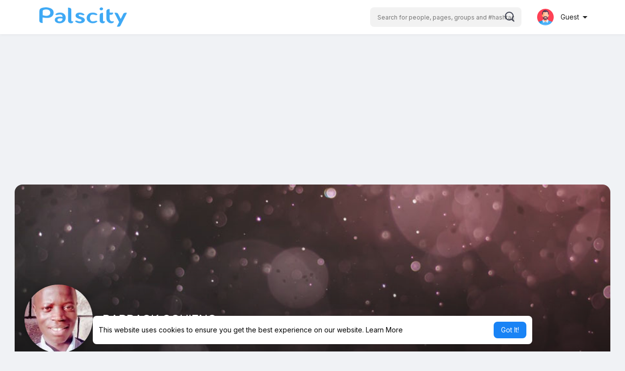

--- FILE ---
content_type: text/html; charset=utf-8
request_url: https://www.google.com/recaptcha/api2/aframe
body_size: 270
content:
<!DOCTYPE HTML><html><head><meta http-equiv="content-type" content="text/html; charset=UTF-8"></head><body><script nonce="wgXHfPVJuzCEYjRUdyVjJQ">/** Anti-fraud and anti-abuse applications only. See google.com/recaptcha */ try{var clients={'sodar':'https://pagead2.googlesyndication.com/pagead/sodar?'};window.addEventListener("message",function(a){try{if(a.source===window.parent){var b=JSON.parse(a.data);var c=clients[b['id']];if(c){var d=document.createElement('img');d.src=c+b['params']+'&rc='+(localStorage.getItem("rc::a")?sessionStorage.getItem("rc::b"):"");window.document.body.appendChild(d);sessionStorage.setItem("rc::e",parseInt(sessionStorage.getItem("rc::e")||0)+1);localStorage.setItem("rc::h",'1767994892995');}}}catch(b){}});window.parent.postMessage("_grecaptcha_ready", "*");}catch(b){}</script></body></html>